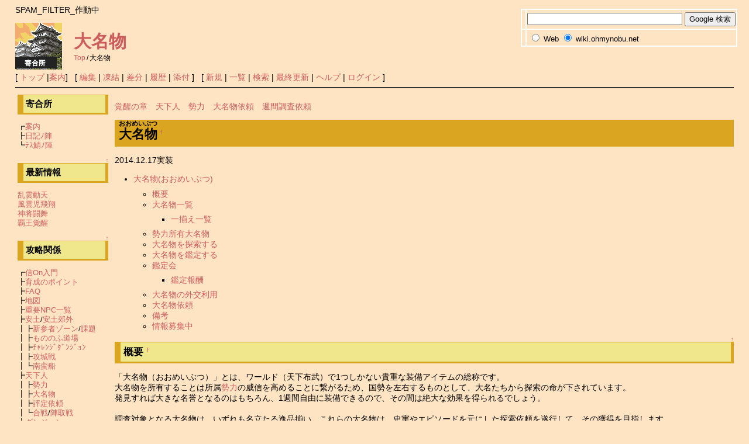

--- FILE ---
content_type: text/html; charset=EUC-JP
request_url: https://wiki.ohmynobu.net/nol/index.php?%C2%E7%CC%BE%CA%AA
body_size: 59656
content:

SPAM_FILTER_作動中<!DOCTYPE html>
 <html lang="ja">
<head>
<META name="y_key" content="d8dcc7b4185b7674">
<meta name="viewport" content="width=device-width, initial-scale=1.0" />
   <meta http-equiv="Content-Type" content="text/html; charset=EUC-JP" />
 <meta name="viewport" content="width=device-width, initial-scale=1.0" />

 <title>大名物 - 信長の野望オンライン寄合所（本陣）</title>

 <link rel="SHORTCUT ICON" href="" />
 <link rel="stylesheet" type="text/css" href="skin/pukiwiki.css" />
 <link rel="alternate" type="application/rss+xml" title="RSS" href="index.php?cmd=rss" /> <script type="text/javascript" src="skin/main.js" defer></script>
 <script type="text/javascript" src="skin/search2.js" defer></script>


</head>
<body>
<div id="header">
 <a href="index.php"><img id="logo" src="image/pukiwiki.png" width="80" height="80" alt="[PukiWiki]" title="[PukiWiki]" /></a>

 <h1 class="title"><a href="index.php?plugin=related&amp;page=%C2%E7%CC%BE%CA%AA">大名物</a> </h1>

    <span class="small">
   <span class="topicpath-top"><a href="index.php" title="FrontPage" class="" data-mtime="">Top</a><span class="topicpath-slash">/</span></span>大名物   </span>
 
<div id="WikiSerch" style="position:absolute;right:20px;top:15px;">
<!-- SiteSearch Google -->
<form method="get" action="https://www.google.co.jp/custom" target="google_window">
<table border="0" bgcolor="#ffffff">
<tr><td nowrap="nowrap" valign="top" align="left" height="32">

</td>
<td nowrap="nowrap">
<input type="hidden" name="domains" value="wiki.ohmynobu.net"></input>
<label for="sbi" style="display: none">検索用語を入力</label>
<input type="text" name="q" size="31" maxlength="255" value="" id="sbi"></input>
<label for="sbb" style="display: none">検索フォームを送信</label>
<input type="submit" name="sa" value="Google 検索" id="sbb"></input>
</td></tr>
<tr>
<td>&nbsp;</td>
<td nowrap="nowrap">
<table>
<tr>
<td>
<input type="radio" name="sitesearch" value="" id="ss0"></input>
<label for="ss0" title="ウェブ検索"><font size="-1" color="#000000">Web</font></label></td>
<td>
<input type="radio" name="sitesearch" value="wiki.ohmynobu.net" checked id="ss1"></input>
<label for="ss1" title="検索 wiki.ohmynobu.net"><font size="-1" color="#000000">wiki.ohmynobu.net</font></label></td>
</tr>
</table>
<input type="hidden" name="client" value="pub-2980601312188748"></input>
<input type="hidden" name="forid" value="1"></input>
<input type="hidden" name="ie" value="EUC-JP"></input>
<input type="hidden" name="oe" value="EUC-JP"></input>
<input type="hidden" name="flav" value="0000"></input>
<input type="hidden" name="sig" value="HYzFak7_CYlw0NfJ"></input>
<input type="hidden" name="cof" value="GALT:#008000;GL:1;DIV:#336699;VLC:663399;AH:center;BGC:FFFFFF;LBGC:336699;ALC:0000FF;LC:0000FF;T:000000;GFNT:0000FF;GIMP:0000FF;FORID:1"></input>
<input type="hidden" name="hl" value="ja"></input>
</td></tr></table>
</form>
<!-- SiteSearch Google -->

</div>





<div id="navigator">
 [ <a href="index.php" >トップ</a> |<a href='https://ohmynobu.net/'>案内</a>] &nbsp;

 [
 	<a href="index.php?cmd=edit&amp;page=%C2%E7%CC%BE%CA%AA" >編集</a> |
			<a href="index.php?cmd=freeze&amp;page=%C2%E7%CC%BE%CA%AA" >凍結</a> |
	  <a href="index.php?cmd=diff&amp;page=%C2%E7%CC%BE%CA%AA" >差分</a> 	| <a href="index.php?cmd=backup&amp;page=%C2%E7%CC%BE%CA%AA" >履歴</a>  	| <a href="index.php?plugin=attach&amp;pcmd=upload&amp;page=%C2%E7%CC%BE%CA%AA" >添付</a>  
 ] &nbsp;

 [
 	<a href="index.php?plugin=newpage&amp;refer=%C2%E7%CC%BE%CA%AA" >新規</a> |
    <a href="index.php?cmd=list" >一覧</a>  | <a href="index.php?cmd=search" >検索</a> | <a href="index.php?RecentChanges" >最終更新</a> | <a href="index.php?Help" >ヘルプ</a>   | <a href="index.php?plugin=loginform&amp;pcmd=login&amp;page=%C2%E7%CC%BE%CA%AA" >ログイン</a>   ]


</div>

<hr class="full_hr" />
<div id="contents">
 <div id="body"><p><a href="index.php?%B3%D0%C0%C3%A4%CE%BE%CF" class="" data-mtime="">覚醒の章</a>　<a href="index.php?%C5%B7%B2%BC%BF%CD" class="" data-mtime="">天下人</a>　<a href="index.php?%C0%AA%CE%CF" class="" data-mtime="">勢力</a>　<a href="index.php?%C2%E7%CC%BE%CA%AA%B0%CD%CD%EA" class="" data-mtime="">大名物依頼</a>　<a href="index.php?%BD%B5%B4%D6%C4%B4%BA%BA%B0%CD%CD%EA" class="" data-mtime="">週間調査依頼</a><br /></p>
<h2 id="content_1_0"><ruby><rb>大名物</rb><rp>(</rp><rt>おおめいぶつ</rt><rp>)</rp></ruby><a class="anchor_super" id="q4364291" href="index.php?%C2%E7%CC%BE%CA%AA#q4364291" title="q4364291" style="user-select:none;">&dagger;</a></h2>
<p>2014.12.17実装</p>
<div class="contents">
<a id="contents_1"></a>
<ul class="list1 list-indent1"><li><a href="#q4364291">大名物(おおめいぶつ)</a>
<ul class="list2 list-indent1"><li><a href="#n20636d5">概要</a></li>
<li><a href="#c3b603d2">大名物一覧</a>
<ul class="list3 list-indent1"><li><a href="#kabbae34">一揃え一覧</a></li></ul></li>
<li><a href="#bfe1cba6">勢力所有大名物</a></li>
<li><a href="#m718b635">大名物を探索する</a></li>
<li><a href="#m718b636">大名物を鑑定する</a></li>
<li><a href="#m718b637">鑑定会</a>
<ul class="list3 list-indent1"><li><a href="#eebe2c71">鑑定報酬</a></li></ul></li>
<li><a href="#eebe2c72">大名物の外交利用</a></li>
<li><a href="#te5b5d03">大名物依頼</a></li>
<li><a href="#te5b5d02">備考</a></li>
<li><a href="#m5e7aeef">情報募集中</a></li></ul></li></ul>
</div>


<div class="jumpmenu"><a href="#navigator">&uarr;</a></div><h3 id="content_1_1">概要<a class="anchor_super" id="n20636d5" href="index.php?%C2%E7%CC%BE%CA%AA#n20636d5" title="n20636d5" style="user-select:none;">&dagger;</a></h3>
<p>「大名物（おおめいぶつ）」とは、ワールド（天下布武）で1つしかない貴重な装備アイテムの総称です。<br />
大名物を所有することは所属<a href="index.php?%C0%AA%CE%CF" class="" data-mtime="">勢力</a>の威信を高めることに繋がるため、国勢を左右するものとして、大名たちから探索の命が下されています。<br />
発見すれば大きな名誉となるのはもちろん、1週間自由に装備できるので、その間は絶大な効果を得られるでしょう。<br />
<br />
調査対象となる大名物は、いずれも名立たる逸品揃い。これらの大名物は、史実やエピソードを元にした探索依頼を遂行して、その獲得を目指します。<br />
<br />
各<a href="index.php?%C0%AA%CE%CF" class="" data-mtime="">勢力</a>の町に配置されているNPC《藤岡屋伝助》より関連する依頼である「調査依頼」と「探索依頼」を受けられます<br />
<br />
<a href="index.php?%C2%E7%CC%BE%CA%AA%B0%CD%CD%EA" class="" data-mtime="">大名物依頼</a>へ<br /></p>

<div class="jumpmenu"><a href="#navigator">&uarr;</a></div><h3 id="content_1_2">大名物一覧<a class="anchor_super" id="c3b603d2" href="index.php?%C2%E7%CC%BE%CA%AA#c3b603d2" title="c3b603d2" style="user-select:none;">&dagger;</a></h3>
<ul class="list1 list-indent1"><li>出品した「未鑑定の逸品」が大名物だった場合は、その後1週間、所属<a href="index.php?%C0%AA%CE%CF" class="" data-mtime="">勢力</a>の大名より大名物を自由に使用できる権利が渡されます。</li></ul>
<div class="ie5"><table class="style_table" cellspacing="1" border="0"><tbody><tr><th class="style_th">名称</th><th class="style_th">種類</th><th class="style_th">性能</th><th class="style_th">備考</th></tr>
<tr><td class="style_td"><span class="noexists"><a href="index.php?cmd=edit&amp;page=%CA%BF%C3%D8%E9%E1&amp;refer=%C2%E7%CC%BE%CA%AA">平蜘蛛</a></span></td><td class="style_td">茶器</td><td class="style_td">生命+300、全ステ+30</td><td class="style_td"></td></tr>
<tr><td class="style_td"><a href="index.php?%E9%F1%E9%D9%C0%DA%28%C2%E7%CC%BE%CA%AA%29" title="蜻蛉切(大名物)" class="" data-mtime="">蜻蛉切</a></td><td class="style_td">槍</td><td class="style_td">生気+300、全ステ+70</td><td class="style_td"></td></tr>
<tr><td class="style_td"><span class="noexists"><a href="index.php?cmd=edit&amp;page=%BB%B0%C6%FC%B7%EE%BD%A1%B6%E1&amp;refer=%C2%E7%CC%BE%CA%AA">三日月宗近</a></span></td><td class="style_td">刀</td><td class="style_td">攻撃206、ウェイト-1、生気+300、全ステ+70</td><td class="style_td"></td></tr>
<tr><td class="style_td"><span class="noexists"><a href="index.php?cmd=edit&amp;page=%BF%F4%BC%EE%B4%DD%B9%B1%BC%A1&amp;refer=%C2%E7%CC%BE%CA%AA">数珠丸恒次</a></span></td><td class="style_td">妖刀</td><td class="style_td"></td><td class="style_td"></td></tr>
<tr><td class="style_td"><span class="noexists"><a href="index.php?cmd=edit&amp;page=%B6%E5%BD%BD%B6%E5%C8%B1%B2%D8%BB%D2&amp;refer=%C2%E7%CC%BE%CA%AA">九十九髪茄子</a></span></td><td class="style_td">茶器</td><td class="style_td"></td><td class="style_td"></td></tr>
<tr><td class="style_td"><span class="noexists"><a href="index.php?cmd=edit&amp;page=%B5%B4%B4%DD%B9%F1%B9%CB&amp;refer=%C2%E7%CC%BE%CA%AA">鬼丸国綱</a></span></td><td class="style_td">刀</td><td class="style_td"></td><td class="style_td"></td></tr>
<tr><td class="style_td"><span class="noexists"><a href="index.php?cmd=edit&amp;page=%C6%FC%CB%DC%B9%E6%28%C2%E7%CC%BE%CA%AA%29&amp;refer=%C2%E7%CC%BE%CA%AA">日本号</a></span></td><td class="style_td">槍</td><td class="style_td">攻撃270、ウェイト-1、生気+300、全ステ+70</td><td class="style_td"></td></tr>
<tr><td class="style_td"><span class="noexists"><a href="index.php?cmd=edit&amp;page=%CB%CF%C6%EC&amp;refer=%C2%E7%CC%BE%CA%AA">墨縄</a></span></td><td class="style_td">鉄砲</td><td class="style_td">攻撃331、ウェイト-1、生気+300、全ステ+70</td><td class="style_td"></td></tr>
<tr><td class="style_td"><span class="noexists"><a href="index.php?cmd=edit&amp;page=%B8%E6%BC%EA%B5%CF%28%C2%E7%CC%BE%CA%AA%29&amp;refer=%C2%E7%CC%BE%CA%AA">御手杵</a></span></td><td class="style_td">槍</td><td class="style_td">攻撃270、ウェイト-1、生気+300、全ステ+70</td><td class="style_td"></td></tr>
<tr><td class="style_td"><span class="noexists"><a href="index.php?cmd=edit&amp;page=%BE%AE%B3%DE%B8%B6%B0%EC%C4%A5%B5%DD&amp;refer=%C2%E7%CC%BE%CA%AA">小笠原一張弓</a></span></td><td class="style_td">弓</td><td class="style_td"></td><td class="style_td"></td></tr>
<tr><td class="style_td"><span class="noexists"><a href="index.php?cmd=edit&amp;page=%C2%E7%C5%B5%C2%C0%B8%F7%C0%A4%28%C2%E7%CC%BE%CA%AA%29&amp;refer=%C2%E7%CC%BE%CA%AA">大典太光世</a></span></td><td class="style_td">刀</td><td class="style_td"></td><td class="style_td"></td></tr>
<tr><td class="style_td"><span class="noexists"><a href="index.php?cmd=edit&amp;page=%C2%BC%C0%B5%28%C2%E7%CC%BE%CA%AA%29&amp;refer=%C2%E7%CC%BE%CA%AA">村正</a></span></td><td class="style_td">妖刀</td><td class="style_td"></td><td class="style_td"></td></tr>
<tr><td class="style_td"><span class="noexists"><a href="index.php?cmd=edit&amp;page=%C9%D9%BB%CE%B2%D8%BB%D2%28%C2%E7%CC%BE%CA%AA%29&amp;refer=%C2%E7%CC%BE%CA%AA">富士茄子</a></span></td><td class="style_td">茶器</td><td class="style_td">生命+300、全ステ+30</td><td class="style_td"></td></tr>
<tr><td class="style_td"><span class="noexists"><a href="index.php?cmd=edit&amp;page=%B9%F1%B8%F7&amp;refer=%C2%E7%CC%BE%CA%AA">国光</a></span></td><td class="style_td">懐剣</td><td class="style_td">攻撃155、ウェイト-1、生気+300、全ステ+70</td><td class="style_td">昨シーズン登場なし（不具合？）</td></tr>
<tr><td class="style_td"><span class="noexists"><a href="index.php?cmd=edit&amp;page=%BE%BE%CB%DC%B2%D8%BB%D2&amp;refer=%C2%E7%CC%BE%CA%AA">松本茄子</a></span></td><td class="style_td">茶器</td><td class="style_td">生命+300、全ステ+30</td><td class="style_td"></td></tr>
<tr><td class="style_td"><span class="noexists"><a href="index.php?cmd=edit&amp;page=%C2%E7%CA%F1%CA%BF&amp;refer=%C2%E7%CC%BE%CA%AA">大包平</a></span></td><td class="style_td">刀</td><td class="style_td">攻撃206、ウェイト-1、生気+300、全ステ+70</td><td class="style_td"></td></tr>
<tr><td class="style_td"><span class="noexists"><a href="index.php?cmd=edit&amp;page=%B4%E4%CD%BB%28%C2%E7%CC%BE%CA%AA%29&amp;refer=%C2%E7%CC%BE%CA%AA">岩融</a></span></td><td class="style_td">薙刀</td><td class="style_td">攻撃292、ウェイト-1、生気+300、全ステ+70</td><td class="style_td"></td></tr>
<tr><td class="style_td"><span class="noexists"><a href="index.php?cmd=edit&amp;page=%BE%BE%C9%F7&amp;refer=%C2%E7%CC%BE%CA%AA">松風</a></span></td><td class="style_td">特殊装備</td><td class="style_td">防御0、生命+300、全ステ+30</td><td class="style_td"></td></tr>
<tr><td class="style_td"><span class="noexists"><a href="index.php?cmd=edit&amp;page=%C6%B8%BB%D2%C0%DA%B0%C2%B9%CB%28%C2%E7%CC%BE%CA%AA%29&amp;refer=%C2%E7%CC%BE%CA%AA">童子切安綱</a></span></td><td class="style_td">刀</td><td class="style_td"></td><td class="style_td"></td></tr>
<tr><td class="style_td"><span class="noexists"><a href="index.php?cmd=edit&amp;page=%C2%E7%BC%AF%CC%D3%28%C2%E7%CC%BE%CA%AA%29&amp;refer=%C2%E7%CC%BE%CA%AA">大鹿毛</a></span></td><td class="style_td">特殊装備</td><td class="style_td"></td><td class="style_td"></td></tr>
<tr><th class="style_th">名称</th><th class="style_th">種類</th><th class="style_th">性能</th><th class="style_th">備考</th></tr>
</tbody></table></div>

<div class="jumpmenu"><a href="#navigator">&uarr;</a></div><h4 id="content_1_3">一揃え一覧<a class="anchor_super" id="kabbae34" href="index.php?%C2%E7%CC%BE%CA%AA#kabbae34" title="kabbae34" style="user-select:none;">&dagger;</a></h4>
<div class="ie5"><table class="style_table" cellspacing="1" border="0"><tbody><tr><th class="style_th">名称</th><th class="style_th">大名物</th><th class="style_th">効果</th><th class="style_th">備考</th></tr>
<tr><td class="style_td" rowspan="3">天下三名槍</td><td class="style_td">蜻蛉切</td><td class="style_td" rowspan="3"></td><td class="style_td"></td></tr>
<tr><td class="style_td">日本号</td><td class="style_td"></td></tr>
<tr><td class="style_td">御手杵</td><td class="style_td"></td></tr>
<tr><td class="style_td" rowspan="5">天下五剣</td><td class="style_td">童子切安綱</td><td class="style_td" rowspan="5"></td><td class="style_td"></td></tr>
<tr><td class="style_td">三日月宗近</td><td class="style_td"></td></tr>
<tr><td class="style_td">数珠丸恒次</td><td class="style_td"></td></tr>
<tr><td class="style_td">大典太光世</td><td class="style_td"></td></tr>
<tr><td class="style_td">鬼丸国綱</td><td class="style_td"></td></tr>
<tr><td class="style_td" rowspan="2">東西両横綱・刀</td><td class="style_td">大包平</td><td class="style_td" rowspan="2"></td><td class="style_td"></td></tr>
<tr><td class="style_td">童子切安綱</td><td class="style_td"></td></tr>
<tr><td class="style_td" rowspan="3">天下三茄子</td><td class="style_td">九十九髪茄子</td><td class="style_td" rowspan="3"></td><td class="style_td"></td></tr>
<tr><td class="style_td">富士茄子</td><td class="style_td"></td></tr>
<tr><td class="style_td">松本茄子</td><td class="style_td"></td></tr>
<tr><th class="style_th">名称</th><th class="style_th">大名物</th><th class="style_th">効果</th><th class="style_th">備考</th></tr>
</tbody></table></div>

<div class="jumpmenu"><a href="#navigator">&uarr;</a></div><h3 id="content_1_4">勢力所有大名物<a class="anchor_super" id="bfe1cba6" href="index.php?%C2%E7%CC%BE%CA%AA#bfe1cba6" title="bfe1cba6" style="user-select:none;">&dagger;</a></h3>
<ul class="list1 list-indent1"><li>初期天下人得点を調整するために追加された大名物。最初から勢力所有のものなのでこれらの探索依頼は発生しない。

<div class="ie5"><table class="style_table" cellspacing="1" border="0"><tbody><tr><th class="style_th">大名物</th><th class="style_th">種類</th><th class="style_th">初期所有勢力</th><th class="style_th">天下人得点</th></tr>
<tr><td class="style_td">黒雲</td><td class="style_td">名馬</td><td class="style_td">武田家</td><td class="style_td">35,000点</td></tr>
<tr><td class="style_td">白天目</td><td class="style_td">茶器</td><td class="style_td" rowspan="2">本願寺</td><td class="style_td">20,000点</td></tr>
<tr><td class="style_td">本願寺鶴首</td><td class="style_td">武器</td><td class="style_td">15,000点</td></tr>
<tr><td class="style_td">唐物円座</td><td class="style_td">茶器</td><td class="style_td" rowspan="2">三好家</td><td class="style_td">20,000点</td></tr>
<tr><td class="style_td">玉椿</td><td class="style_td">茶器</td><td class="style_td">15,000点</td></tr>
<tr><td class="style_td">長銘正宗</td><td class="style_td">武器</td><td class="style_td" rowspan="3">北条家</td><td class="style_td">15,000点</td></tr>
<tr><td class="style_td">日光一文字</td><td class="style_td">武器</td><td class="style_td">12,000点</td></tr>
<tr><td class="style_td">小田原風鈴</td><td class="style_td">その他</td><td class="style_td">11,000点</td></tr>
<tr><td class="style_td">金陀美具足</td><td class="style_td">防具</td><td class="style_td" rowspan="3">今川家</td><td class="style_td">15,000点</td></tr>
<tr><td class="style_td">宗祇香炉</td><td class="style_td">茶器</td><td class="style_td">12,000点</td></tr>
<tr><td class="style_td">千鳥香炉</td><td class="style_td">茶器</td><td class="style_td">11,000点</td></tr>
<tr><td class="style_td">中務正宗</td><td class="style_td">武器</td><td class="style_td" rowspan="2">徳川家</td><td class="style_td">35,000点</td></tr>
<tr><td class="style_td">白石</td><td class="style_td">名馬</td><td class="style_td">37,000点</td></tr>
<tr><td class="style_td">圧切長谷部</td><td class="style_td">武器</td><td class="style_td" rowspan="2">織田家</td><td class="style_td">35,000点</td></tr>
<tr><td class="style_td">にっかり青江</td><td class="style_td">武器</td><td class="style_td">37,000点</td></tr>
<tr><td class="style_td">有動刀</td><td class="style_td">武器</td><td class="style_td" rowspan="2">斎藤家</td><td class="style_td">35,000点</td></tr>
<tr><td class="style_td">虎御前の太刀</td><td class="style_td">武器</td><td class="style_td">37,000点</td></tr>
<tr><td class="style_td">石割兼光</td><td class="style_td">武器</td><td class="style_td" rowspan="2">浅井家</td><td class="style_td">35,000点</td></tr>
<tr><td class="style_td">鉋切長光</td><td class="style_td">武器</td><td class="style_td">37,000点</td></tr>
<tr><td class="style_td">本能寺文琳</td><td class="style_td">茶器</td><td class="style_td" rowspan="2">朝倉家</td><td class="style_td">35,000点</td></tr>
<tr><td class="style_td">宮王肩衡茶入</td><td class="style_td">茶器</td><td class="style_td">37,000点</td></tr>
<tr><td class="style_td">忍秘伝</td><td class="style_td">その他</td><td class="style_td" rowspan="2">伊賀忍</td><td class="style_td">35,000点</td></tr>
<tr><td class="style_td">義盛百首歌</td><td class="style_td">その他</td><td class="style_td">37,000点</td></tr>
<tr><td class="style_td">不動国行</td><td class="style_td">武器</td><td class="style_td" rowspan="2">足利家</td><td class="style_td">35,000点</td></tr>
<tr><td class="style_td">打雲大海</td><td class="style_td">茶器</td><td class="style_td">37,000点</td></tr>
<tr><td class="style_td">射法訓</td><td class="style_td">その他</td><td class="style_td" rowspan="2">雑賀衆</td><td class="style_td">35,000点</td></tr>
<tr><td class="style_td">雑賀鉢兜</td><td class="style_td">防具</td><td class="style_td">37,000点</td></tr>
<tr><td class="style_td">村雲江</td><td class="style_td">武器</td><td class="style_td" rowspan="2">伊達家</td><td class="style_td">35,000点</td></tr>
<tr><td class="style_td">黒漆塗五枚胴</td><td class="style_td">防具</td><td class="style_td">37,000点</td></tr>
<tr><td class="style_td">真田六文銭</td><td class="style_td"></td><td class="style_td" rowspan="2">真田家</td><td class="style_td">35,000点</td></tr>
<tr><td class="style_td">大千鳥十字槍</td><td class="style_td"></td><td class="style_td">37,000点</td></tr>
<tr><td class="style_td">山鳥毛一文字</td><td class="style_td"></td><td class="style_td">上杉家</td><td class="style_td">10,000点</td></tr>
</tbody></table></div></li></ul>

<div class="jumpmenu"><a href="#navigator">&uarr;</a></div><h3 id="content_1_5">大名物を探索する<a class="anchor_super" id="m718b635" href="index.php?%C2%E7%CC%BE%CA%AA#m718b635" title="m718b635" style="user-select:none;">&dagger;</a></h3>
<p>大名物を探索するには、城下町の門付近にいるNPC「藤岡屋伝助」に話しかけ、［大名物］－［大名物依頼］を選びます。<br />
提示された依頼から、自分の力量に合ったものを選び、大名物を探索しましょう。<br />
<br />
※PCが浪人の場合は、はじめにどの勢力に協力するか選びます。<br />
<br />
<a href="index.php?%C2%E7%CC%BE%CA%AA%B0%CD%CD%EA" class="" data-mtime="">大名物依頼</a>には「調査依頼」と「探索依頼」があります。<br />
調査依頼を達成すると「信憑度」が上がり、本物の大名物を見つけやすくなります。<br />
探索依頼を達成すると、「《大名物名》の木箱」というアイテムが手に入ります。<br />
木箱を使用すると、未鑑定の大名物が獲得できます。<br /></p>

<div class="jumpmenu"><a href="#navigator">&uarr;</a></div><h3 id="content_1_6">大名物を鑑定する<a class="anchor_super" id="m718b636" href="index.php?%C2%E7%CC%BE%CA%AA#m718b636" title="m718b636" style="user-select:none;">&dagger;</a></h3>
<p>未鑑定の大名物には価値がありません。鑑定し、真贋を明らかにする必要があります。<br />
鑑定するには、未鑑定の大名物をNPC「藤岡屋伝助」に納品します。<br />
<br />
鑑定は週に1回、行われます。<br />
鑑定期間中にNPC「藤岡屋伝助」に話しかけると、「鑑定会」に参加して鑑定の様子と結果を確認できます。<br />
後日、結果だけを「藤岡屋伝助」から確認することもできます。<br />
<br />
鑑定の結果、本物だった場合は大名に報告し、褒美を受け取ります。<br />
また、大名物を1週間、所有することができます。<br />
贋作（がんさく）だった場合も、何らかの報酬は受け取れます。<br />
<br /></p>

<div class="jumpmenu"><a href="#navigator">&uarr;</a></div><h3 id="content_1_7">鑑定会<a class="anchor_super" id="m718b637" href="index.php?%C2%E7%CC%BE%CA%AA#m718b637" title="m718b637" style="user-select:none;">&dagger;</a></h3>
<ul class="list1 list-indent1"><li>毎週水曜日20:30～（20:00から藤岡屋伝助から入場可）</li></ul>

<div class="jumpmenu"><a href="#navigator">&uarr;</a></div><h4 id="content_1_8">鑑定報酬<a class="anchor_super" id="eebe2c71" href="index.php?%C2%E7%CC%BE%CA%AA#eebe2c71" title="eebe2c71" style="user-select:none;">&dagger;</a></h4>
<dl class="list1 list-indent1"><dt>大名物</dt>
<dd>納入した<a href="index.php?%CC%BE%CA%AA%CC%DA%C8%A2" title="名物木箱" class="" data-mtime="">未鑑定の逸品</a>が本物であった場合に受け取れる報酬。メンテナンスにて消失し、納入時に所属または協力していた勢力に納品される。</dd></dl>
<dl class="list1 list-indent1"><dt>賜り物</dt>
<dd><a href="index.php?%BB%F2%A4%EA%CA%AA" title="賜り物" class="" data-mtime="">名家賜之○○</a>（武器）<br />
　 大名物と合わせて受け取れる報酬。最強クラスの武器で、自分で種類と付与を選べる。天下統一が成されると消滅する。</dd></dl>
<dl class="list1 list-indent1"><dt>納入報酬</dt>
<dd><a href="index.php?%CC%BE%B2%C8%BB%F2%C7%B7%CA%F5%C8%A2" class="" data-mtime="">名家賜之宝箱</a>（<a href="index.php?%B6%CB%BE%E5%A4%CE%BA%E0%CE%C1%C2%DE" class="" data-mtime="">極上の材料袋</a>）<br />
　 <a href="index.php?%CC%BE%CA%AA%CC%DA%C8%A2" title="名物木箱" class="" data-mtime="">未鑑定の逸品</a>の納入数に応じて受け取れる報酬。アイテムの生産素材として利用可能な材料アイテム。</dd></dl>

<div class="jumpmenu"><a href="#navigator">&uarr;</a></div><h3 id="content_1_9">大名物の外交利用<a class="anchor_super" id="eebe2c72" href="index.php?%C2%E7%CC%BE%CA%AA#eebe2c72" title="eebe2c72" style="user-select:none;">&dagger;</a></h3>
<p>PCが所有していた大名物は、1週間後のメンテナンスで消滅し、所属<a href="index.php?%C0%AA%CE%CF" class="" data-mtime="">勢力</a>に納品されます。<br />
納品された大名物は、その勢力の天下人得点として加算されます。<br />
献策によって外交に利用することもできます。<br />
<br />
※所属勢力が他国に従属している場合、納品は従属先に行われます。<br />
<br />
（参考）<br />
【大名物の天下人得点】<br />
・大名物：大名物探索依頼で獲得できる大名物の天下人得点は20,000。（2017年4月12日現在）<br />
<br /></p>

<div class="jumpmenu"><a href="#navigator">&uarr;</a></div><h3 id="content_1_10">大名物依頼<a class="anchor_super" id="te5b5d03" href="index.php?%C2%E7%CC%BE%CA%AA#te5b5d03" title="te5b5d03" style="user-select:none;">&dagger;</a></h3>
<ul class="list1 list-indent1"><li><a href="index.php?%C2%E7%CC%BE%CA%AA%B0%CD%CD%EA" class="" data-mtime="">大名物依頼</a></li>
<li><a href="index.php?%BD%B5%B4%D6%C4%B4%BA%BA%B0%CD%CD%EA" class="" data-mtime="">週間調査依頼</a></li></ul>

<div class="jumpmenu"><a href="#navigator">&uarr;</a></div><h3 id="content_1_11">備考<a class="anchor_super" id="te5b5d02" href="index.php?%C2%E7%CC%BE%CA%AA#te5b5d02" title="te5b5d02" style="user-select:none;">&dagger;</a></h3>
<ul class="list1 list-indent1"><li>2014年12月17日：『信長の野望 Online ～覚醒の章～』サービス開始：<a href="link.php?http://www.gamecity.ne.jp/nol/kakusei/" rel="nofollow">http://www.gamecity.ne.jp/nol/kakusei/</a><br />
<br /></li>
<li>2014.12.17クライアントパッチ内容：<br />
【大名物】<br />
・「<a href="index.php?%C2%E7%CC%BE%CA%AA" class="" data-mtime="">大名物</a>」を追加しました<br />
各<a href="index.php?%C0%AA%CE%CF" class="" data-mtime="">勢力</a>の町に配置されているNPC《藤岡屋伝助》より関連する依頼である「調査依頼」と「探索依頼」を受けられます<br />
※詳細はこちら〔<a href="link.php?http://www.gamecity.ne.jp/nol/kakusei/index1_4.htm" rel="nofollow">http://www.gamecity.ne.jp/nol/kakusei/index1_4.htm</a>〕をご覧ください<br />
<br />
・<span class="noexists"><a href="index.php?cmd=edit&amp;page=%C6%A3%B2%AC%B2%B0%A4%AB%A4%EF%A4%E9%C8%C7&amp;refer=%C2%E7%CC%BE%CA%AA">藤岡屋かわら版</a></span>、および<a href="index.php?%BD%B5%B4%A9%A4%AB%A4%EF%A4%E9%C8%C7" class="" data-mtime="">週刊かわら版</a>は「調査依頼」に統合されます<br />
※この変更に伴い、報酬の内容を変更しました<br />
<br />
・<a href="index.php?%C0%B8%BB%BA%A4%AB%A4%EF%A4%E9%C8%C7" class="" data-mtime="">生産かわら版</a>を廃止しました<br />
<br />
・<a href="index.php?%C0%AA%CE%CF" class="" data-mtime="">勢力</a>の掲示板に[大名物情報]のメニューを追加しました<br />
<br /></li>
<li>2015.09.09：クライアントパッチ内容<br />
<a href="index.php?%B3%D0%C0%C3%A4%CE%BE%CF" class="" data-mtime="">覚醒の章</a>「2ndシーズンアップグレード」の各種コンテンツの追加と、関連する機能の追加、変更を実施しました<br />
・「大名物探索依頼」にて獲得できる木箱アイテムより排出される報酬に《<a href="index.php?%C0%D6%B6%E2%B9%E4%C0%D0" class="" data-mtime="">赤金剛石</a>》と《<span class="noexists"><a href="index.php?cmd=edit&amp;page=%B9%EB%C1%D0%BE%BD%C0%D0&amp;refer=%C2%E7%CC%BE%CA%AA">豪双晶石</a></span>》を追加しました<br />
・既存の<a href="index.php?%C2%E7%CC%BE%CA%AA" class="" data-mtime="">大名物</a>の<a href="index.php?%C5%B7%B2%BC%BF%CD" class="" data-mtime="">天下人</a>得点を引き上げました<br />
<br /></li></ul>
<p>→　このページのトップ（<a href="index.php?%C2%E7%CC%BE%CA%AA" class="" data-mtime="">大名物</a>）に戻る。<br />
<br /></p>

<div class="jumpmenu"><a href="#navigator">&uarr;</a></div><h3 id="content_1_12">情報募集中<a class="anchor_super" id="m5e7aeef" href="index.php?%C2%E7%CC%BE%CA%AA#m5e7aeef" title="m5e7aeef" style="user-select:none;">&dagger;</a></h3>
<div><p>最新の10件を表示しています。 <a href="index.php?%A5%B3%A5%E1%A5%F3%A5%C8/%C2%E7%CC%BE%CA%AA" title="コメント/大名物" class="" data-mtime="">コメントページを参照</a></p>
<form action="index.php" method="post" class="_p_pcomment_form"> 
<div><input type="hidden" name="encode_hint" value="ぷ" /></div>
<ul class="list1 list-indent1"><li class="pcmt"><input class="pcmt" type="radio" name="reply" value="b6bb2a3f953c54315d0faa0c01361632" tabindex="10" />さがつかん --  <span class="comment_date">2015-01-05 (月) 22:16:55<span class="__plugin_new" data-mtime="2015-01-05T13:16:55+00:00"></span></span></li>
<li class="pcmt"><input class="pcmt" type="radio" name="reply" value="cfdfb9aa3184a1f50e02921c4cfa7539" tabindex="9" />今シーズンが終わって結果的に入手率が偏りすぎなら能力重視な人は移籍祭りになって一勢力にほぼ全ての人が集まるだけ、合戦も崩壊。 --  <span class="comment_date">2015-01-06 (火) 21:13:09<span class="__plugin_new" data-mtime="2015-01-06T12:13:09+00:00"></span></span></li>
<li class="pcmt"><input class="pcmt" type="radio" name="reply" value="31a07a6bf4bccfa0424861dba38e7e73" tabindex="8" />合戦まじめにやるのアホらしいし合戦メインの章は最悪！というユーザーも多いです。 --  <span class="comment_date">2015-01-24 (土) 04:48:56<span class="__plugin_new" data-mtime="2015-01-23T19:48:56+00:00"></span></span></li>
<li class="pcmt"><input class="pcmt" type="radio" name="reply" value="bcf95832b439ae19d391df458a7189ab" tabindex="7" />大国に集中しないように、何か仕様変更が必要。 --  <span class="comment_date">2015-03-12 (木) 12:34:17<span class="__plugin_new" data-mtime="2015-03-12T03:34:17+00:00"></span></span></li>
<li class="pcmt"><input class="pcmt" type="radio" name="reply" value="909687992ab4de7e7c0e2abcc9fde79f" tabindex="6" />上杉オンライン --  <span class="comment_date">2015-04-03 (金) 06:09:30<span class="__plugin_new" data-mtime="2015-04-02T21:09:30+00:00"></span></span></li>
<li class="pcmt"><input class="pcmt" type="radio" name="reply" value="9df2d5e3f110f354377978e2a16bc461" tabindex="5" />所属人数少ないほど確立上昇(小国だと1個で大国10個分の確立とか)くらい簡単にできそうなものだけどね --  <span class="comment_date">2015-05-19 (火) 18:53:41<span class="__plugin_new" data-mtime="2015-05-19T09:53:41+00:00"></span></span></li>
<li class="pcmt"><input class="pcmt" type="radio" name="reply" value="1bc41a244230267f417476ffb9925130" tabindex="4" />大名物って、得点の数値を見ると１５万点・１０万点・１万点の３種類しかなさそうですね。 --  <span class="comment_date">2015-10-20 (火) 03:17:41<span class="__plugin_new" data-mtime="2015-10-19T18:17:41+00:00"></span></span></li>
<li class="pcmt"><input class="pcmt" type="radio" name="reply" value="a3bf4850696780f0e715b66a74a42a1e" tabindex="3" />小国にチャンスを与えるためのはずの手段までも大国に与える光栄の能力の無さ修正必須 --  <span class="comment_date">2015-11-07 (土) 07:32:35<span class="__plugin_new" data-mtime="2015-11-06T22:32:35+00:00"></span></span></li>
<li class="pcmt"><input class="pcmt" type="radio" name="reply" value="71d68496e40c5e1fb533c835e391454d" tabindex="2" />戦国の世なら大国や人口が多いほうが勝つのは当たり前 --  <span class="comment_date">2017-05-11 (木) 05:48:43<span class="__plugin_new" data-mtime="2017-05-10T20:48:43+00:00"></span></span></li>
<li class="pcmt"><input class="pcmt" type="radio" name="reply" value="dd0852f6259e6c21b495c4bcfd1d3916" tabindex="1" />つ　桶狭間 --  <span class="comment_date">2020-10-30 (金) 14:35:49<span class="__plugin_new" data-mtime="2020-10-30T05:35:49+00:00"></span></span></li></ul>

  <div>
  <input type="hidden" name="digest" value="600abde7af826e948dcf3dea9bfca5e7" />
  <input type="hidden" name="plugin" value="pcomment" />
  <input type="hidden" name="refer"  value="大名物" />
  <input type="hidden" name="page"   value="[[コメント/大名物]]" />
  <input type="hidden" name="nodate" value="" />
  <input type="hidden" name="dir"    value="1" />
  <input type="hidden" name="count"  value="10" />
  <input type="radio" name="reply" value="0" tabindex="0" checked="checked" /> お名前:  <input type="text" name="name" size="15" /> <input type="text" name="msg" size="50" required />
  <input type="submit" value="コメントの挿入" />
  </div></form>
</div>

</div>
 <div id="menubar">
<h3 id="content_3_0">寄合所</h3>
<p>┏<a href="link.php?https://ohmynobu.net/" rel="nofollow">案内</a><br />
┣<a href="http://wiki.ohmynobu.net/nolnikki/index.php?FrontPage" title="nolnikki:FrontPage" rel="nofollow">日記ﾉ陣</a><br />
┗<a href="http://wiki.ohmynobu.net/noltest/index.php?FrontPage" title="noltest:FrontPage" rel="nofollow">ﾃｽ鯖ﾉ陣</a></p>

<div class="jumpmenu"><a href="#navigator">&uarr;</a></div><h3 id="content_3_1">最新情報</h3>
<p><a href="index.php?%CD%F0%B1%C0%C6%B0%C5%B7" class="" data-mtime="">乱雲動天</a><br />
<a href="index.php?%C9%F7%B1%C0%BB%F9%C8%F4%E6%C6" class="" data-mtime="">風雲児飛翔</a><br />
<a href="index.php?%BF%C0%BE%AD%C6%AE%C9%F1" class="" data-mtime="">神将闘舞</a><br />
<a href="index.php?%C7%C6%B2%A6%B3%D0%C0%C3" class="" data-mtime="">覇王覚醒</a><br /></p>

<div class="jumpmenu"><a href="#navigator">&uarr;</a></div><h3 id="content_3_2">攻略関係</h3>
<p>┏<a href="index.php?%BF%AEOn%C6%FE%CC%E7" class="" data-mtime="">信On入門</a><br />
┣<a href="index.php?%B0%E9%C0%AE%A4%CE%A5%DD%A5%A4%A5%F3%A5%C8" class="" data-mtime="">育成のポイント</a><br />
┣<a href="index.php?FAQ" class="" data-mtime="">FAQ</a><br />
┣<a href="index.php?%C3%CF%BF%DE" class="" data-mtime="">地図</a><br />
┣<a href="index.php?%BD%C5%CD%D7NPC%B0%EC%CD%F7" class="" data-mtime="">重要NPC一覧</a><br />
┣<a href="index.php?%B0%C2%C5%DA" class="" data-mtime="">安土</a>/<a href="index.php?%B0%C2%C5%DA%B9%D9%B3%B0" class="" data-mtime="">安土郊外</a><br />
┃┣<a href="index.php?%BF%B7%BB%B2%BC%D4%A5%BE%A1%BC%A5%F3" class="" data-mtime="">新参者ゾーン</a>/<a href="index.php?%B2%DD%C2%EA" class="" data-mtime="">課題</a><br />
┃┣<a href="index.php?%A4%E2%A4%CE%A4%CE%A4%D5%C6%BB%BE%EC" class="" data-mtime="">もののふ道場</a><br />
┃┣<a href="index.php?%A5%C1%A5%E3%A5%EC%A5%F3%A5%B8%A5%C0%A5%F3%A5%B8%A5%E7%A5%F3" title="チャレンジダンジョン" class="" data-mtime="">ﾁｬﾚﾝｼﾞﾀﾞﾝｼﾞｮﾝ</a><br />
┃┣<a href="index.php?%B9%B6%BE%EB%C0%EF" class="" data-mtime="">攻城戦</a><br />
┃┗<a href="index.php?%C6%EE%C8%DA%C1%A5" class="" data-mtime="">南蛮船</a><br />
┣<a href="index.php?%C5%B7%B2%BC%BF%CD" class="" data-mtime="">天下人</a><br />
┃┣<a href="index.php?%C0%AA%CE%CF" class="" data-mtime="">勢力</a><br />
┃┣<a href="index.php?%C2%E7%CC%BE%CA%AA" class="" data-mtime="">大名物</a><br />
┃┣<a href="index.php?%C9%BE%C4%EA/%C9%BE%C4%EA%B0%CD%CD%EA" title="評定/評定依頼" class="" data-mtime="">評定依頼</a><br />
┃┗<a href="index.php?%B9%E7%C0%EF" class="" data-mtime="">合戦</a>/<a href="index.php?%BF%D8%BC%E8%C0%EF" class="" data-mtime="">陣取戦</a><br />
┣<a href="index.php?%A5%C0%A5%F3%A5%B8%A5%E7%A5%F3" class="" data-mtime="">ダンジョン</a><br />
┃┣<a href="index.php?%CD%C5%CB%E2%BF%D8" class="" data-mtime="">妖魔陣</a><br />
┃┣<a href="index.php?%A5%C8%A5%E9%A5%A4%A5%A2%A5%EB%A5%C0%A5%F3%A5%B8%A5%E7%A5%F3" title="トライアルダンジョン" class="" data-mtime="">ﾄﾗｲｱﾙﾀﾞﾝｼﾞｮﾝ</a><br />
┃┣<a href="index.php?%C0%B1%CC%EE%BB%B3%C0%E9%BF%D2%B7%A2" class="" data-mtime="">星野山千尋窟</a><br />
┃┣<a href="index.php?%B2%AB%C0%F4%A1%C1%A5%A4%A5%B6%A5%CA%A5%DF%B5%DC" title="黄泉～イザナミ宮" class="" data-mtime="">黄泉～イザ宮</a><br />
┃┣<a href="index.php?%B6%A7%BF%C0%A4%CE%CC%BD%B5%DC" class="" data-mtime="">凶神の冥宮</a><br />
┃┣<a href="index.php?%BF%AF%B9%B6%B7%BF%8E%C0%8E%DE%8E%DD%8E%BC%8E%DE%8E%AE%8E%DD" title="侵攻型ﾀﾞﾝｼﾞｮﾝ" class="" data-mtime="">陸海空</a><br />
┃┣<a href="index.php?%B6%E5%BD%A3%BB%B0%B9%F1%BB%D6" class="" data-mtime="">九州三国志</a><br />
┃┣<a href="index.php?%B9%E2%C0%E9%CA%E6" class="" data-mtime="">高千穂</a><br />
┃┣<a href="index.php?%C6%C8%B4%E3%CE%B5%A4%CE%CC%EE%CB%BE" class="" data-mtime="">独眼竜の野望</a><br />
┃┣<a href="index.php?%CB%BA%B5%D1%A4%CE%CB%E2%B6%AD" class="" data-mtime="">忘却の魔境</a><br />
┃┣<a href="index.php?%BD%A8%B5%C8%C0%EF%B5%AD" class="" data-mtime="">秀吉戦記</a><br />
┃┣<a href="index.php?%CE%B6%C0%F4%C6%B6" class="" data-mtime="">龍泉洞</a><br />
┃┣<a href="index.php?%C3%E6%C2%BA%BB%FB%B6%E2%BF%A7%C6%B2" class="" data-mtime="">中尊寺金色堂</a><br />
┃┣<a href="index.php?%BF%BF%C5%C4%C5%C1" class="" data-mtime="">真田伝</a><br />
┃┣<a href="index.php?%BB%CD%C0%BB%BD%C3%A4%CE%C5%E3" class="" data-mtime="">四聖獣の塔</a><br />
┃┣<a href="index.php?%CD%A9%CE%EE%C1%A5" class="" data-mtime="">幽霊船</a><br />
┃┣<a href="index.php?%B7%A7%CB%DC%BE%EB" class="" data-mtime="">熊本城</a><br />
┃┣<a href="index.php?%CC%B4%B8%B8%BE%EB" class="" data-mtime="">夢幻城</a><br />
┃┣<a href="index.php?%CC%B4%B8%B8%CC%BD%B5%DC" class="" data-mtime="">夢幻冥宮</a><br />
┃┣<a href="index.php?%CC%B4%B8%B8%CC%BD%C0%F4" class="" data-mtime="">夢幻冥泉</a><br />
┃┣<a href="index.php?%B0%A9%CB%E2%B0%CD%CD%EA" class="" data-mtime="">逢魔依頼</a><br />
┃┣<a href="index.php?%B0%C2%C5%DA%BE%EB%28%C5%CC%C5%DE%B0%CD%CD%EA%29" title="安土城(徒党依頼)" class="" data-mtime="">攻城戦(安土城)</a><br />
┃┣<a href="index.php?%C9%F0%C1%F5%CB%DC%C7%BD%BB%FB%28%C5%CC%C5%DE%B0%CD%CD%EA%29" title="武装本能寺(徒党依頼)" class="" data-mtime="">攻城戦(武装本能寺)</a><br />
┃┣<a href="index.php?%B6%A7%B2%D2%A5%AA%A5%CE%A5%B4%A5%ED" class="" data-mtime="">凶禍オノゴロ</a><br />
┃┣<a href="index.php?%B2%AB%C0%F4%C7%B7%B6%B9%B4%D6" class="" data-mtime="">黄泉之狭間</a><br />
┃┣<a href="index.php?%C5%B7%B2%BC%C5%FD%B0%EC%B4%F1%EB%FD" class="" data-mtime="">天下統一奇譚</a><br />
┃┗<a href="index.php?%B2%AB%C0%F4%A4%CE%B2%CC%A4%C6" class="" data-mtime="">黄泉の果て</a><br />
┣<a href="index.php?%BE%E5%CD%F7%C9%F0%C6%AE%BA%D7" class="" data-mtime="">上覧武闘祭</a><br />
┣<a href="index.php?%C5%B7%B2%BC%C9%F0%B5%BB%C2%E7%B2%F1" class="" data-mtime="">天下武技大会</a><br />
┣<a href="index.php?%C5%A8NPC%A5%EA%A5%B9%A5%C8" class="" data-mtime="">敵NPCリスト</a><br />
┗<a href="index.php?%C6%A4%BC%E8%A4%CE%BE%DA" class="" data-mtime="">討取の証</a><br /></p>
<p>┏<a href="index.php?%BF%A6%B6%C8" class="" data-mtime="">職業</a><br />
┃┣<a href="index.php?%B2%D4%B6%C8" title="稼業" class="" data-mtime="">稼業(生産・採集)</a><br />
┃┣<a href="index.php?%B5%BB%C7%BD%B0%EC%CD%F7" title="技能一覧" class="" data-mtime="">技能</a><br />
┃┣<a href="index.php?%C0%F8%BA%DF%C7%BD%CE%CF" class="" data-mtime="">潜在能力</a><br />
┃┣<a href="index.php?%B5%BB%C7%BD%B3%D0%C0%C3" class="" data-mtime="">技能覚醒</a><br />
┃┣<a href="index.php?%B3%D0%C0%C3%CE%AE%C7%C9%B5%BB%C7%BD" class="" data-mtime="">覚醒流派技能</a><br />
┃┣<a href="index.php?%B7%B3%BF%C0" class="" data-mtime="">軍神</a><br />
┃┣<a href="index.php?%B6%E5%BD%BD%B6%E5%A4%CE%CE%CF" class="" data-mtime="">九十九の力</a><br />
┃┣<a href="index.php?%CB%E2%C6%B3%A4%CE%CE%CF" class="" data-mtime="">魔導の力</a><br />
┃┣<a href="index.php?%BF%C0%C8%EB%C0%D0" class="" data-mtime="">神秘石</a><br />
┃┣<a href="index.php?%B5%B4%BF%C0%A4%CE%CE%CF" class="" data-mtime="">鬼神の力</a>/<a href="index.php?%B5%B4%BF%C0%C0%D0" class="" data-mtime="">鬼神石</a><br />
┃┗<a href="index.php?%BF%C0%B4%EF%C0%D0" class="" data-mtime="">神器石</a><br />
┣<a href="index.php?%BF%EF%C8%BCNPC" class="" data-mtime="">随伴NPC</a><br />
┃┣<a href="index.php?%B2%C8%BF%C3%C3%C4" class="" data-mtime="">家臣団</a>/<a href="index.php?%B2%C8%BF%C3%C6%AE%CE%FD" class="" data-mtime="">家臣闘練</a><br />
┃┣<a href="index.php?%A4%AA%B6%A1%A5%B7%A5%B9%A5%C6%A5%E0" class="" data-mtime="">お供システム</a><br />
┃┗<a href="index.php?%B1%D1%B7%E6" class="" data-mtime="">英傑</a><br />
┃　　┗<a href="index.php?%B1%D1%B7%E6%BF%D8%CB%A1" class="" data-mtime="">英傑陣法</a><br />
┃　　┗<a href="index.php?%B1%D1%B7%E6%C3%B5%CB%AC" class="" data-mtime="">英傑探訪</a><br />
┃　　┗<span class="noexists"><a href="index.php?cmd=edit&amp;page=%BC%B7%C0%B1%C5%BE%C0%B8&amp;refer=%C2%E7%CC%BE%CA%AA">七星転生</a></span><br />
┣<a href="index.php?%A5%A2%A5%A4%A5%C6%A5%E0" class="" data-mtime="">アイテム</a><br />
┣<a href="index.php?%A5%AF%A5%A8%A5%B9%A5%C8" class="" data-mtime="">クエスト</a><br />
┃┣<a href="index.php?%C2%E7%CC%BE%CA%AA%B0%CD%CD%EA" class="" data-mtime="">大名物依頼</a><br />
┃┣<a href="index.php?%BD%B5%B4%D6%C4%B4%BA%BA%B0%CD%CD%EA" class="" data-mtime="">週間調査依頼</a><br />
┃┗<a href="index.php?%BE%E5%B5%E9%BC%D4%A5%AF%A5%A8%A5%B9%A5%C8" class="" data-mtime="">上級者クエスト</a><br />
┣<a href="index.php?%B8%F9%C0%D3" class="" data-mtime="">功績</a><br />
┣<a href="index.php?%BA%CE%BD%B8%BE%F0%CA%F3" class="" data-mtime="">採集情報</a><br />
┣<a href="index.php?%B8%E6%C2%A2%C8%D6%A4%D8%A4%CE%BE%D2%B2%F0%BE%F5" title="御蔵番への紹介状" class="" data-mtime="">御蔵番拡張</a><br />
┣<a href="index.php?%BE%EB%B2%BC%C4%AE" class="" data-mtime="">城下町</a><br />
┣<a href="index.php?%C9%F0%B2%C8%B2%B0%C9%DF" class="" data-mtime="">武家屋敷</a><br />
┃┣<a href="index.php?%B3%DA%BB%D4%B3%DA%BA%C2" class="" data-mtime="">楽市楽座</a><br />
┃┗<a href="index.php?%A5%DA%A5%C3%A5%C8" title="ペット" class="" data-mtime="">ペット(屋敷)</a><br />
┣<a href="index.php?%B0%EC%CC%E7" class="" data-mtime="">一門</a><br />
┣<a href="index.php?%CC%E6%BD%EA" class="" data-mtime="">紋所</a><br />
┣<a href="index.php?%B4%B1%B0%CC" class="" data-mtime="">官位</a><br />
┗<a href="index.php?%C0%EF%C6%AE%BE%F5%C2%D6" class="" data-mtime="">戦闘状態</a><br />
<br />
┏<a href="index.php?%C0%EF%B9%F1%B3%A8%B4%AC" class="" data-mtime="">戦国絵巻</a><br />
┣<a href="index.php?%BE%E5%CD%F7%C9%F0%BD%D1%C2%E7%B2%F1" class="" data-mtime="">上覧武術大会</a><br />
┣<a href="index.php?%A4%E2%A4%CE%A4%CE%A4%D5%BD%B8%B0%F5%C4%A2" class="" data-mtime="">もののふ集印帳</a><br />
┣<a href="index.php?%BF%AE%C4%B9%A5%B3%A5%A4%A5%F3" class="" data-mtime="">信長コイン</a><br />
┣<a href="index.php?%BF%AE%C4%B9%A4%CE%CC%EE%CB%BE+Online%A1%F7%A5%E2%A5%D0%A5%A4%A5%EB+SP%C8%C7" title="信長の野望 Online＠モバイル SP版" class="" data-mtime="">＠モバイル</a><br />
┣<a href="index.php?%A5%A2%A5%AB%A5%A6%A5%F3%A5%C8" class="" data-mtime="">アカウント</a><br />
┣<a href="index.php?%A5%B3%A5%DE%A5%F3%A5%C9%B0%EC%CD%F7" class="" data-mtime="">コマンド一覧</a><br />
┣<a href="index.php?%BE%AE%A5%CD%A5%BF" class="" data-mtime="">小ネタ</a><br />
┣<a href="index.php?%BD%EA%BA%EE%A1%A6%A5%CD%A5%BF%A5%A2%A5%A4%A5%C6%A5%E0" class="" data-mtime="">所作・ネタアイテム</a><br />
┣<a href="index.php?Nobusionary" class="" data-mtime="">Nobusionary</a><br />
┗<a href="index.php?%B2%E1%B5%EE%A4%CE%B0%E4%CA%AA" class="" data-mtime="">過去の遺物</a><br /></p>

<div class="jumpmenu"><a href="#navigator">&uarr;</a></div><h4 id="content_3_3">天楼の章</h4>
<p>┏<a href="index.php?%C5%B7%CF%B0%A4%CE%BE%CF" class="" data-mtime="">天楼の章</a><br />
┣<a href="index.php?%C5%B7%CF%B0%BF%B7%CC%DC%CF%BF" class="" data-mtime="">天楼新目録</a><br />
┣<a href="index.php?%C3%DB%BE%EB" class="" data-mtime="">築城</a><br />
┣<a href="index.php?%BE%CE%B9%E6" class="" data-mtime="">称号</a><br />
┣<a href="index.php?%BE%E5%CD%F7%C9%F0%C6%AE%BA%D7" class="" data-mtime="">上覧武闘祭</a><br />
┣<a href="index.php?%B7%A7%CB%DC%BE%EB" class="" data-mtime="">熊本城</a><br />
┣第六天魔王(UG)<br />
┃┣<a href="index.php?%CC%B4%B8%B8%BE%EB" class="" data-mtime="">夢幻城</a>/<a href="index.php?%CC%B4%B8%B8%CC%BD%B5%DC" title="夢幻冥宮" class="" data-mtime="">冥宮</a>/<a href="index.php?%CC%B4%B8%B8%CC%BD%C0%F4" title="夢幻冥泉" class="" data-mtime="">冥泉</a><br />
┃┗<a href="index.php?%B1%D1%B7%E6" class="" data-mtime="">英傑</a><br />
┣<a href="index.php?%B0%A9%CB%E2%B0%CD%CD%EA" class="" data-mtime="">逢魔依頼</a><br />
┃┣<a href="index.php?%B0%A9%CB%E2%B8%B8%B1%C6%B4%DB" class="" data-mtime="">逢魔幻影館</a><br />
┃┣<a href="index.php?%B0%A9%CB%E2%CE%B6%C4%DE%BB%B3%B8%C5%D1%EB" class="" data-mtime="">逢魔龍爪山古刹</a><br />
┃┣<a href="index.php?%B0%A9%CB%E2%F2%F4%C3%AB%C9%B1%C4%CD" class="" data-mtime="">逢魔鶯谷姫塚</a><br />
┃┣<a href="index.php?%B0%A9%CB%E2%B0%C2%B7%D7%CF%A4%BB%B3%A4%CE%B0%C3" class="" data-mtime="">逢魔安計呂山の庵</a><br />
┣<a href="index.php?%C7%C6%B2%A6%B3%D0%C0%C3" class="" data-mtime="">覇王覚醒</a>(UG)<br />
┃┣<a href="index.php?%B0%C2%C5%DA%BE%EB%28%C5%CC%C5%DE%B0%CD%CD%EA%29" title="安土城(徒党依頼)" class="" data-mtime="">攻城戦(安土城)</a><br />
┃┣<a href="index.php?%C9%F0%C1%F5%CB%DC%C7%BD%BB%FB%28%C5%CC%C5%DE%B0%CD%CD%EA%29" title="武装本能寺(徒党依頼)" class="" data-mtime="">攻城戦(武装本能寺)</a><br />
┃┗<a href="index.php?%B5%B4%BF%C0%A4%CE%CE%CF" class="" data-mtime="">鬼神の力</a><br />
┣<a href="index.php?%B6%A7%B2%D2%A5%AA%A5%CE%A5%B4%A5%ED" class="" data-mtime="">凶禍オノゴロ</a><br />
┗<a href="index.php?%B2%AB%C0%F4%C7%B7%B6%B9%B4%D6" class="" data-mtime="">黄泉之狭間</a><br />
┣<a href="index.php?%BF%C0%BE%AD%C6%AE%C9%F1" class="" data-mtime="">神将闘舞</a>(UG)<br />
┃┣<a href="index.php?%B2%C8%BF%C3%C6%AE%CE%FD" class="" data-mtime="">家臣闘練</a><br />
┃┣<a href="index.php?%C5%B7%B2%BC%C9%F0%B5%BB%C2%E7%B2%F1%A1%A6%C5%B7" class="" data-mtime="">天下武技大会・天</a><br />
┃┣<a href="index.php?%C5%B7%B2%BC%C9%F0%B5%BB%C2%E7%B2%F1%A1%A6%C3%CF" class="" data-mtime="">天下武技大会・地</a><br />
┃┗<a href="index.php?%BF%C0%B4%EF%C0%D0" class="" data-mtime="">神器石</a><br />
┣<a href="index.php?%C9%F7%B1%C0%BB%F9%C8%F4%E6%C6" class="" data-mtime="">風雲児飛翔</a>(UG)<br />
┃┣<a href="index.php?%C5%B7%B2%BC%C5%FD%B0%EC%B4%F1%EB%FD" class="" data-mtime="">天下統一奇譚</a><br />
┃┣<a href="index.php?%B1%D1%B7%E6%BF%D8%CB%A1" class="" data-mtime="">英傑陣法</a><br />
┃┗<a href="index.php?%BD%A4%CD%E5%A4%CE%B4%D6" class="" data-mtime="">修羅の間</a><br />
┣<a href="index.php?%CD%F0%B1%C0%C6%B0%C5%B7" class="" data-mtime="">乱雲動天</a>(UG)<br />
┃┗<a href="index.php?%B1%D1%B7%E6%C3%B5%CB%AC" class="" data-mtime="">英傑探訪</a><br />
┣<a href="index.php?%BC%B7%C0%B1%CE%AE%C5%BE" class="" data-mtime="">七星流転</a>(UG)<br />
┃┣<span class="noexists"><a href="index.php?cmd=edit&amp;page=%BC%B7%C0%B1%C5%BE%C0%B8&amp;refer=%C2%E7%CC%BE%CA%AA">七星転生</a></span><br />
┃┗<a href="index.php?%B2%AB%C0%F4%A4%CE%B2%CC%A4%C6" class="" data-mtime="">黄泉の果て</a><br /></p>

<div class="jumpmenu"><a href="#navigator">&uarr;</a></div><h4 id="content_3_4">勇士の章</h4>
<p>┏<a href="index.php?%CD%A6%BB%CE%A4%CE%BE%CF" class="" data-mtime="">勇士の章</a><br />
┣<a href="index.php?%CD%A6%BB%CE%BF%B7%CC%DC%CF%BF" class="" data-mtime="">勇士新目録</a><br />
┣<a href="index.php?%BF%BF%C5%C4%B2%C8" class="" data-mtime="">真田家</a><br />
┃┣<a href="index.php?%BF%BF%C5%C4%BE%BB%B9%AC" class="" data-mtime="">真田昌幸</a><br />
┃┣<a href="index.php?%BF%BF%C5%C4%BE%B1" class="" data-mtime="">真田庄</a><br />
┃┗<a href="index.php?%BE%E5%C5%C4" class="" data-mtime="">上田</a><br />
┣<a href="index.php?%BF%BF%C5%C4%C5%C1" class="" data-mtime="">真田伝</a><br />
┃┣<a href="index.php?%BF%BF%C5%C4%C5%C1/%C2%E8%C6%F3%BC%A1%BE%E5%C5%C4%B9%E7%C0%EF" title="真田伝/第二次上田合戦" class="" data-mtime="">第二次上田合戦</a><br />
┃┣<a href="index.php?%BF%BF%C5%C4%C5%C1/%C2%E7%BA%E4%C5%DF%A4%CE%BF%D8" title="真田伝/大坂冬の陣" class="" data-mtime="">大坂冬の陣</a><br />
┃┗<a href="index.php?%BF%BF%C5%C4%C5%C1/%C2%E7%BA%E4%B2%C6%A4%CE%BF%D8" title="真田伝/大坂夏の陣" class="" data-mtime="">大坂夏の陣</a><br />
┣<a href="index.php?%C6%EE%C8%DA%CA%B8%B2%BD%C5%FE%CD%E8" class="" data-mtime="">南蛮文化到来</a><br />
┃┣<a href="index.php?%CB%E2%C6%B3%A4%CE%CE%CF" class="" data-mtime="">魔導の力</a><br />
┃┣<a href="index.php?%C6%EE%C8%DA%C1%A5" class="" data-mtime="">南蛮船</a><br />
┃┣<a href="index.php?%C6%EE%C8%DA%CD%B7%B5%BB%BE%EC" class="" data-mtime="">南蛮遊技場</a><br />
┃┗<a href="index.php?%CD%A9%CE%EE%C1%A5" class="" data-mtime="">幽霊船</a><br />
┣<a href="index.php?%A5%C1%A5%E3%A5%EC%A5%F3%A5%B8%A5%C0%A5%F3%A5%B8%A5%E7%A5%F3" title="チャレンジダンジョン" class="" data-mtime="">ﾁｬﾚﾝｼﾞﾀﾞﾝｼﾞｮﾝ</a><br />
┣<a href="index.php?%BB%CD%C0%BB%BD%C3%A4%CE%C5%E3" class="" data-mtime="">四聖獣の塔</a><br />
┣<a href="index.php?%C0%B1%CC%EE%BB%B3%C0%E9%BF%D2%B7%A2" class="" data-mtime="">星野山千尋窟</a><br />
┣<a href="index.php?%A4%AA%B6%A1%A5%B7%A5%B9%A5%C6%A5%E0" class="" data-mtime="">お供システム</a><br />
┗<a href="index.php?%B6%E5%BD%BD%B6%E5%A4%CE%CE%CF" class="" data-mtime="">九十九の力</a><br /></p>

<div class="jumpmenu"><a href="#navigator">&uarr;</a></div><h4 id="content_3_5">覚醒の章</h4>
<p>┏<a href="index.php?%B3%D0%C0%C3%A4%CE%BE%CF" class="" data-mtime="">覚醒の章</a><br />
┣<a href="index.php?%B3%D0%C0%C3%BF%B7%CC%DC%CF%BF" class="" data-mtime="">覚醒新目録</a><br />
┣<a href="index.php?%B2%D4%B6%C8" class="" data-mtime="">稼業</a><br />
┣<a href="index.php?%C2%E7%CC%BE%CA%AA" class="" data-mtime="">大名物</a><br />
┃┣<a href="index.php?%C2%E7%CC%BE%CA%AA%B0%CD%CD%EA" class="" data-mtime="">大名物依頼</a><br />
┃┗<a href="index.php?%BD%B5%B4%D6%C4%B4%BA%BA%B0%CD%CD%EA" class="" data-mtime="">週間調査依頼</a><br />
┣<a href="index.php?%BE%E5%CD%F7%C9%F0%C6%AE%BA%D7" class="" data-mtime="">上覧武闘祭</a><br />
┣<a href="index.php?%B3%D0%C0%C3%CE%AE%C7%C9%B5%BB%C7%BD" class="" data-mtime="">覚醒流派技能</a><br />
┣<a href="index.php?%C3%E6%C2%BA%BB%FB%B6%E2%BF%A7%C6%B2" class="" data-mtime="">中尊寺金色堂</a><br />
┗<a href="index.php?%CE%B6%C0%F4%C6%B6" class="" data-mtime="">龍泉洞</a><br /></p>

<div class="jumpmenu"><a href="#navigator">&uarr;</a></div><h4 id="content_3_6">天下夢幻の章</h4>
<p>┏<a href="index.php?%C5%B7%B2%BC%CC%B4%B8%B8%A4%CE%BE%CF" class="" data-mtime="">天下夢幻の章</a><br />
┣<a href="index.php?%C5%B7%B2%BC%CC%B4%B8%B8%BF%B7%CC%DC%CF%BF" class="" data-mtime="">天下夢幻新目録</a><br />
┣<a href="index.php?%C5%B7%B2%BC%C9%DB%C9%F0%B0%DB%CF%BF" class="" data-mtime="">天下布武異録</a><br />
┣<a href="index.php?%B7%B3%BF%C0" class="" data-mtime="">軍神</a><br />
┣<a href="index.php?%B9%B6%BE%EB%C0%EF" class="" data-mtime="">攻城戦</a><br />
┣<a href="index.php?%B7%B3%C3%C4" class="" data-mtime="">軍団</a><br />
┣<a href="index.php?%A4%E2%A4%CE%A4%CE%A4%D5%C6%BB%BE%EC" class="" data-mtime="">もののふ道場</a><br />
┃┣<a href="index.php?%A5%AA%A5%CE%A5%B4%A5%ED" class="" data-mtime="">オノゴロ</a><br />
┃┣<a href="index.php?%CB%E2%B5%DC%A5%EF%A5%C0%A5%C4%A5%DF" class="" data-mtime="">魔宮ワダツミ</a><br />
┃┣<a href="index.php?%CB%E2%B7%EA%C9%D9%BB%CE%C3%CF%B2%BC" class="" data-mtime="">魔穴富士地下</a><br />
┃┣<a href="index.php?%CB%E2%BD%C3%A4%CE%BF%B9" class="" data-mtime="">魔獣の森</a><br />
┃┣<a href="index.php?%CB%E2%BE%E3%A4%CE%C0%F5%C0%A5" class="" data-mtime="">魔障の浅瀬</a><br />
┃┣<a href="index.php?%CB%E2%C5%D4%CE%A2%BA%E6" class="" data-mtime="">魔都裏堺</a><br />
┃┣<a href="index.php?%CB%E2%C6%B6%C5%EC%BF%D2%CB%B7" class="" data-mtime="">魔洞東尋坊</a><br />
┃┣<a href="index.php?%B6%A7%B2%D2%C0%E9%B0%FA%C6%B6%B7%EA" class="" data-mtime="">凶禍千引洞穴</a><br />
┃┗<a href="index.php?%CB%E2%B9%DB%BA%B4%C5%CF%B6%E2%BB%B3" class="" data-mtime="">魔鉱佐渡金山</a><br />
┗<a href="index.php?%B0%C2%C5%DA" class="" data-mtime="">安土</a>/<a href="index.php?%B0%C2%C5%DA%B9%D9%B3%B0" class="" data-mtime="">安土郊外</a><br /></p>

<div class="jumpmenu"><a href="#navigator">&uarr;</a></div><h4 id="content_3_7">鳳凰の章</h4>
<p>┏<a href="index.php?%CB%B1%D1%E0%A4%CE%BE%CF" class="" data-mtime="">鳳凰の章</a><br />
┣<a href="index.php?%CB%B1%D1%E0%BF%B7%CC%DC%CF%BF" class="" data-mtime="">鳳凰新目録</a><br />
┣<a href="index.php?%BD%A8%B5%C8%C0%EF%B5%AD" class="" data-mtime="">秀吉戦記</a><br />
┃┣<a href="index.php?%B2%B3%B6%B9%B4%D6%A4%CE%C0%EF%A4%A4" class="" data-mtime="">桶狭間の戦い</a><br />
┃┣<a href="index.php?%C4%B9%BC%C4%A4%CE%C0%EF%A4%A4" class="" data-mtime="">長篠の戦い</a><br />
┃┣<a href="index.php?%BB%B3%BA%EA%A4%CE%C0%EF%A4%A4" class="" data-mtime="">山崎の戦い</a><br />
┃┗<a href="index.php?%EC%CD%A5%F6%B3%D9%A4%CE%C0%EF%A4%A4" class="" data-mtime="">賤ヶ岳の戦い</a><br />
┣<a href="index.php?%CB%BA%B5%D1%A4%CE%CB%E2%B6%AD" class="" data-mtime="">忘却の魔境</a><br />
┣<a href="index.php?%BE%EB%B2%BC%C4%AE" class="" data-mtime="">城下町</a><br />
┗<a href="index.php?%B2%C8%BF%C3%C3%C4" class="" data-mtime="">家臣団</a><br /></p>

<div class="jumpmenu"><a href="#navigator">&uarr;</a></div><h4 id="content_3_8">新星の章</h4>
<p>┏<a href="index.php?%BF%B7%C0%B1%A4%CE%BE%CF" class="" data-mtime="">新星の章</a><br />
┣<a href="index.php?%BF%B7%C0%B1%BF%B7%CC%DC%CF%BF" class="" data-mtime="">新星新目録</a><br />
┣<a href="index.php?%C6%C8%B4%E3%CE%B5%A4%CE%CC%EE%CB%BE" class="" data-mtime="">独眼竜の野望</a><br />
┃┣<a href="index.php?%B5%B4%CC%E7%C8%E6%B1%C3%BB%B3" class="" data-mtime="">鬼門比叡山</a><br />
┃┣<a href="index.php?%BE%BE%C5%E7" class="" data-mtime="">松島</a><br />
┃┣<a href="index.php?%BF%CD%BC%E8%B6%B6" class="" data-mtime="">人取橋</a><br />
┃┣<a href="index.php?%BE%AE%C5%C4%B8%B6%A4%CE%BF%D8" class="" data-mtime="">小田原の陣</a><br />
┃┣<a href="index.php?%B4%D8%A5%F6%B8%B6%A4%CE%BF%D8" class="" data-mtime="">関ヶ原の陣</a><br />
┃┗<a href="index.php?%BB%FE%A4%CE%B6%B9%B4%D6" class="" data-mtime="">時の狭間</a><br />
┣<a href="index.php?%B0%EC%CC%E7" class="" data-mtime="">一門</a><br />
┃┗<a href="index.php?%B0%EC%CC%E7/%B0%EC%CC%E7%BD%EA%CE%CE" title="一門/一門所領" class="" data-mtime="">所領</a><br />
┣<a href="index.php?%C9%BE%C4%EA" class="" data-mtime="">評定</a><br />
┃┣<a href="index.php?%C9%BE%C4%EA/%C9%BE%C4%EA%B0%CD%CD%EA" title="評定/評定依頼" class="" data-mtime="">評定依頼</a><br />
┃┗<a href="index.php?%CE%CE%B9%F1%BB%D4" class="" data-mtime="">領国市</a><br />
┣<a href="index.php?%A5%A2%A5%A4%A5%C6%A5%E0" title="アイテム" class="" data-mtime="">新アイテム</a><br />
┃┣<a href="index.php?%B9%F8%C2%DE" class="" data-mtime="">腰袋</a><br />
┃┗<a href="index.php?%BB%D8%CE%D8" class="" data-mtime="">指輪</a><br />
┗<a href="index.php?%C0%F8%BA%DF%C7%BD%CE%CF" class="" data-mtime="">潜在能力</a><br /></p>

<div class="jumpmenu"><a href="#navigator">&uarr;</a></div><h3 id="content_3_9">交流関係</h3>
<p>┏<a href="index.php?%B2%BF%A4%C7%A4%E2%C5%EA%C9%BC%BD%EA" class="" data-mtime="">何でも投票所</a><br />
┣<a href="http://wiki.ohmynobu.net/noltest/index.php?FrontPage" title="noltest:FrontPage" rel="nofollow">信オン入門情報</a><br />
┣<a href="http://wiki.ohmynobu.net/nolnikki/index.php?%C6%FC%B5%AD%A5%DA%A1%BC%A5%B8" title="nolnikki:日記ページ" rel="nofollow">日記ページ</a><br />
┣<a href="index.php?%BC%C1%CC%E4%C8%A2" class="" data-mtime="">質問箱</a>（<a href="index.php?%B2%E1%B5%EE%A4%CE%BC%C1%CC%E4%BD%B8" title="過去の質問集" class="" data-mtime="">過去</a>）<br />
┣<a href="index.php?%BB%A8%C3%CC%C8%C4" class="" data-mtime="">雑談板</a><br />
┣<a href="index.php?%CA%D4%BD%B8%BE%F5%B6%B7%A1%A6%CD%D7%CB%BE" class="" data-mtime="">編集状況・要望</a><br />
┣<a href="index.php?%CD%D7%CB%BE%C4%F3%B0%C6%C8%C4" class="" data-mtime="">要望提案板</a><br />
┗<a href="index.php?%A5%EA%A5%F3%A5%AF%BD%B8" class="" data-mtime="">リンク集</a><br /></p>

<div class="jumpmenu"><a href="#navigator">&uarr;</a></div><h4 id="content_3_10">その他</h4>
<p>┏<a href="index.php?%B4%F3%B9%E7%BD%EA%A4%CB%A4%C4%A4%A4%A4%C6" class="" data-mtime="">寄合所について</a><br />
┣<a href="index.php?%A5%D9%A5%F3%A5%C1%A5%DE%A1%BC%A5%AF%B7%EB%B2%CC%CA%F3%B9%F0" title="ベンチマーク結果報告" class="" data-mtime="">信オンベンチ</a><br />
┣<a href="index.php?%CB%B1%D1%E0%A4%CE%BE%CF/MenuBar" title="鳳凰の章/MenuBar" class="" data-mtime="">追加依頼</a><br />
┗<a href="index.php?MenuBar" title="MenuBar" class="" data-mtime="">メニュー編集</a><br /></p>

<div class="jumpmenu"><a href="#navigator">&uarr;</a></div><h3 id="content_3_11">お試しページ</h3>
<ul class="list1 list-indent1"><li>動画サイト<br />
<a href="index.php?YOUTUBE" class="" data-mtime="">YOUTUBE</a></li>
<li>サイト宣伝<br />
<a href="index.php?%BF%AE%A5%AA%A5%F3%A5%B5%A5%A4%A5%C8" class="" data-mtime="">信オンサイト</a></li>
<li>みんなの自慢<br />
<a href="index.php?%BC%AB%CB%FD%A4%CE%B2%B0%C9%DF" class="" data-mtime="">自慢の屋敷</a><br />
<a href="index.php?%A5%D7%A5%EC%A5%A4%A5%E4%A1%BC%B6%AF%B2%BD%A4%DE%A4%C8%A4%E1" class="" data-mtime="">プレイヤー強化まとめ</a><br /></li></ul>

<div class="jumpmenu"><a href="#navigator">&uarr;</a></div><h4 id="content_3_12">Access</h4>
<div style="text-align:right"><span style="font-size:10px">total:     <span style="color:red">34277</span></span><br />
<span style="font-size:10px">now:       <span style="color:peru">29</span></span><br />
<span style="font-size:10px">today:     <span style="color:blue">4</span></span><br />
<span style="font-size:10px">yesterday: <span style="color:darkgreen">9</span></span></div>
<h5>最新の20件</h5>
<div><strong>2026-01-16</strong>
<ul class="recent_list">
 <li><a href="index.php?%B8%EE%CB%A1%B6%F1" class="" data-mtime="">護法具</a></li>
</ul>
<strong>2026-01-13</strong>
<ul class="recent_list">
 <li><a href="index.php?%BB%A8%C3%CC%C8%C4" class="" data-mtime="">雑談板</a></li>
</ul>
<strong>2026-01-02</strong>
<ul class="recent_list">
 <li><a href="index.php?%B0%E9%C0%AE%A4%CE%A5%DD%A5%A4%A5%F3%A5%C8" class="" data-mtime="">育成のポイント</a></li>
</ul>
<strong>2025-12-30</strong>
<ul class="recent_list">
 <li><a href="index.php?%B0%F8%B1%EF%B0%EC%CD%F7" class="" data-mtime="">因縁一覧</a></li>
</ul>
<strong>2025-12-28</strong>
<ul class="recent_list">
 <li><a href="index.php?%C0%D6%C0%B1%C5%FD%B2%C8" class="" data-mtime="">赤星統家</a></li>
</ul>
<strong>2025-12-24</strong>
<ul class="recent_list">
 <li><a href="index.php?%B2%BF%A4%C7%A4%E2%C5%EA%C9%BC%BD%EA" class="" data-mtime="">何でも投票所</a></li>
</ul>
<strong>2025-12-20</strong>
<ul class="recent_list">
 <li><a href="index.php?%B1%D1%B7%E6" class="" data-mtime="">英傑</a></li>
</ul>
<strong>2025-12-14</strong>
<ul class="recent_list">
 <li><a href="index.php?%C3%E6%C2%BA%BB%FB%B4%AB%BF%CA%C4%A2%B8%F2%B4%B9" class="" data-mtime="">中尊寺勧進帳交換</a></li>
 <li><a href="index.php?%BC%D9%B0%C7%A4%CE%B5%B4" class="" data-mtime="">邪闇の鬼</a></li>
 <li><a href="index.php?%B2%AB%C0%F4%A4%CE%B2%CC%A4%C6" class="" data-mtime="">黄泉の果て</a></li>
 <li><a href="index.php?%C4%AC%CD%F2%CB%E2%B3%A1" class="" data-mtime="">潮嵐魔魁</a></li>
 <li><a href="index.php?%BB%A8%B2%EC%C2%B9%BB%D4%28%B2%AB%C0%F4%A4%CE%B2%CC%A4%C6%29" class="" data-mtime="">雑賀孫市(黄泉の果て)</a></li>
</ul>
<strong>2025-12-07</strong>
<ul class="recent_list">
 <li><a href="index.php?%C6%A3%C2%F4%B8%EE%B1%D2%CA%BC" class="" data-mtime="">藤沢護衛兵</a></li>
</ul>
<strong>2025-11-12</strong>
<ul class="recent_list">
 <li><a href="index.php?%C9%DB%C9%F0%B4%B6%BE%F5" class="" data-mtime="">布武感状</a></li>
</ul>
<strong>2025-11-09</strong>
<ul class="recent_list">
 <li><a href="index.php?%BF%C0%B4%EF%C0%D0" class="" data-mtime="">神器石</a></li>
</ul>
<strong>2025-11-07</strong>
<ul class="recent_list">
 <li><a href="index.php?%C9%D5%CD%BF%C0%D0" class="" data-mtime="">付与石</a></li>
</ul>
<strong>2025-11-06</strong>
<ul class="recent_list">
 <li><a href="index.php?%CB%E2%C6%B3%C9%D5%CD%BF%C0%D0" class="" data-mtime="">魔導付与石</a></li>
</ul>
<strong>2025-11-02</strong>
<ul class="recent_list">
 <li><a href="index.php?%B4%F1%C0%D7%A4%CE%BF%E5%BE%BD%B6%CC" class="" data-mtime="">奇跡の水晶玉</a></li>
</ul>
<strong>2025-11-01</strong>
<ul class="recent_list">
 <li><a href="index.php?%C9%DC%C6%E2%B9%B6%A4%E1+%28%C5%E7%C4%C5%B2%C8%29" class="" data-mtime="">府内攻め (島津家)</a></li>
</ul>
<strong>2025-10-31</strong>
<ul class="recent_list">
 <li><a href="index.php?%C9%BE%C4%EA/%C9%BE%C4%EA%B0%CD%CD%EA" class="" data-mtime="">評定/評定依頼</a></li>
</ul>
</div>
</div>
</div>




<hr class="full_hr" />


<script async src="https://pagead2.googlesyndication.com/pagead/js/adsbygoogle.js?client=ca-pub-2980601312188748"
     crossorigin="anonymous"></script>
<!-- nobuon-wiki-shita -->
<ins class="adsbygoogle"
     style="display:block"
     data-ad-client="ca-pub-2980601312188748"
     data-ad-slot="4936597529"
     data-ad-format="auto"
     data-full-width-responsive="true"></ins>
<script>
     (adsbygoogle = window.adsbygoogle || []).push({});
</script>


<!--
<div id="lastmodified">Last-modified: 2022-01-03 (月) 21:17:32<span class="page_passage" data-mtime="2022-01-03T12:17:32+00:00"></span></div>
-->


<div id="footer">
 Site admin: <a href="https://wiki.ohmynobu.net/nol/">nobu</a>
<<<a href="https://ohmynobu.net/privacy.html">プライバシーポリシー</a>>><p />
<!--
 <strong>PukiWiki 1.5.4</strong> &copy; 2001-2022 <a href="https://pukiwiki.osdn.jp/">PukiWiki Development Team</a>.
Powered by PHP 8.1.24. HTML convert time: 0.015 sec.
-->


</div>

</body>
</html>



--- FILE ---
content_type: text/html; charset=utf-8
request_url: https://www.google.com/recaptcha/api2/aframe
body_size: 267
content:
<!DOCTYPE HTML><html><head><meta http-equiv="content-type" content="text/html; charset=UTF-8"></head><body><script nonce="A7c3VOvkPOMaXuSfqTpmcQ">/** Anti-fraud and anti-abuse applications only. See google.com/recaptcha */ try{var clients={'sodar':'https://pagead2.googlesyndication.com/pagead/sodar?'};window.addEventListener("message",function(a){try{if(a.source===window.parent){var b=JSON.parse(a.data);var c=clients[b['id']];if(c){var d=document.createElement('img');d.src=c+b['params']+'&rc='+(localStorage.getItem("rc::a")?sessionStorage.getItem("rc::b"):"");window.document.body.appendChild(d);sessionStorage.setItem("rc::e",parseInt(sessionStorage.getItem("rc::e")||0)+1);localStorage.setItem("rc::h",'1768730750850');}}}catch(b){}});window.parent.postMessage("_grecaptcha_ready", "*");}catch(b){}</script></body></html>